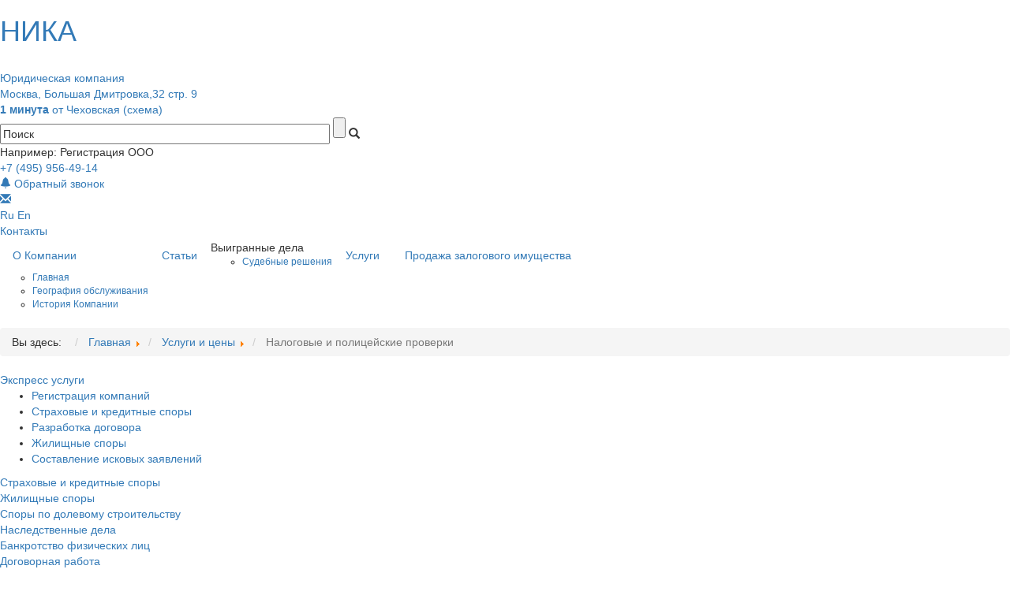

--- FILE ---
content_type: text/html; charset=utf-8
request_url: https://nikag.ru/uslugi/nalogovye-i-politsejskie-proverki
body_size: 8932
content:
<!DOCTYPE html>
<html prefix="og: http://ogp.me/ns#" xmlns="http://www.w3.org/1999/xhtml" xml:lang="ru-ru" lang="ru-ru" dir="ltr">
<head>
	<meta name="copyright" Content="НИКА">
	<meta name="viewport" content="width=1132" />	
	<script src="/media/jui/js/jquery.min.js" type="text/javascript"></script>
  <script src="/media/jui/js/jquery-noconflict.js" type="text/javascript"></script>
  <script src="/templates/nika/js/scroll.js" type="text/javascript"></script>
  <script src="/templates/nika/js/jquery-ias.js" type="text/javascript"></script>
  <script type="text/javascript" charset="utf-8" src="/callme/js/callme.js"></script>
  <script src="/templates/nika/js/jquery.cookie.js" type="text/javascript"></script>
  <script src="/templates/nika/js/googtrans.js" type="text/javascript"></script>
  <script src="/templates/nika/js/device.min.js" type="text/javascript"></script>
  <script src="/templates/nika/js/media.js" type="text/javascript"></script>
    <script src="/templates/nika/js/cookies/sw-cookies.js?v=2" type="text/javascript"></script>
    <link href="/templates/nika/bootstrap/css/bootstrap.min.css" rel="stylesheet">
    <link href="/templates/nika/js/cookies/sw-cookies.css" rel="stylesheet">
    <link rel="stylesheet" href="/templates/nika/css/template.css?v4" type="text/css" />
    <link rel="stylesheet" type="text/css" media="all"  href="/templates/nika/css/safari.css" />
    <!--link rel="stylesheet" href="https://d1azc1qln24ryf.cloudfront.net/114779/Socicon/style-cf.css?cp0z2c"-->

    	<base href="https://nikag.ru/uslugi/nalogovye-i-politsejskie-proverki" />
	<meta http-equiv="content-type" content="text/html; charset=utf-8" />
	<meta name="keywords" content="Юридические услуги , юридическая защита , проверка юридическая поддержка" />
	<meta name="rights" content="NIKA" />
	<meta name="title" content="Налоговые и полицейские проверки" />
	<meta property="og:url" content="https://nikag.ru/uslugi/nalogovye-i-politsejskie-proverki" />
	<meta property="og:title" content="Налоговые и полицейские проверки" />
	<meta property="og:type" content="article" />
	<meta property="og:description" content=" Юридическая защита компании при проверке налоговыми и правоохранительными органами" />
	<meta name="description" content=" Юридическая защита компании при проверке налоговыми и правоохранительными органами" />
	<title>Налоговые и полицейские проверки</title>
	<link href="/templates/nika/favicon.ico" rel="shortcut icon" type="image/vnd.microsoft.icon" />
	<link href="/media/system/css/modal.css" rel="stylesheet" type="text/css" />
	<script src="/media/jui/js/jquery-noconflict.js" type="text/javascript"></script>
	<script src="/media/jui/js/jquery-migrate.min.js" type="text/javascript"></script>
	<script src="/components/com_k2/js/k2.js?v2.6.9&amp;sitepath=/" type="text/javascript"></script>
	<script type="text/javascript">

		// jQuery(function($) {
		// 	SqueezeBox.initialize({});
		// 	SqueezeBox.assign($('a.modal').get(), {
		// 		parse: 'rel'
		// 	});
		// });

		// window.jModalClose = function () {
		// 	SqueezeBox.close();
		// };
		
		// // Add extra modal close functionality for tinyMCE-based editors
		// document.onreadystatechange = function () {
		// 	if (document.readyState == 'interactive' && typeof tinyMCE != 'undefined' && tinyMCE)
		// 	{
		// 		if (typeof window.jModalClose_no_tinyMCE === 'undefined')
		// 		{	
		// 			window.jModalClose_no_tinyMCE = typeof(jModalClose) == 'function'  ?  jModalClose  :  false;
					
		// 			jModalClose = function () {
		// 				if (window.jModalClose_no_tinyMCE) window.jModalClose_no_tinyMCE.apply(this, arguments);
		// 				tinyMCE.activeEditor.windowManager.close();
		// 			};
		// 		}
		
		// 		if (typeof window.SqueezeBoxClose_no_tinyMCE === 'undefined')
		// 		{
		// 			if (typeof(SqueezeBox) == 'undefined')  SqueezeBox = {};
		// 			window.SqueezeBoxClose_no_tinyMCE = typeof(SqueezeBox.close) == 'function'  ?  SqueezeBox.close  :  false;
		
		// 			SqueezeBox.close = function () {
		// 				if (window.SqueezeBoxClose_no_tinyMCE)  window.SqueezeBoxClose_no_tinyMCE.apply(this, arguments);
		// 				tinyMCE.activeEditor.windowManager.close();
		// 			};
		// 		}
		// 	}
		// };
		
	</script>
	


    <script src="/templates/nika/bootstrap/js/bootstrap.min.js"></script>
    <script type="text/javascript" src="https://nikag.ru/templates/nika/js/jquery.maskedinput.js"></script>
    <script type="text/javascript">

jQuery(function($) {
      $.mask.definitions['~']='[+-]';
      
      $('.phone').mask('+7(999) 999-9999');
      
   });
   
</script>
    <script>
jQuery(document).ready(function activateTabFromHash() { if (location.hash && location.hash != '#googtrans(ru|en)' && location.hash != '#googtrans(ru|ru)') { var tabLink = document.querySelector('a[href="' + location.hash + '"]'); if (!tabLink) { return false; } tabLink.click(); if (location.hash) {
  setTimeout(function() {
    window.scrollTo(0, 0);
  }, 1);
} } });

jQuery(document).ready(function malar() {
	jQuery('iframe').contents().find('div.jivo-bottom-left-square.jivo-offline').css( "background", "#F09631");
	setTimeout(malar, 2000);
});

jQuery(function(){

	// hide #back-top first
	jQuery("#back-top").hide();
	
	// fade in #back-top
	jQuery(function () {
		jQuery(window).scroll(function () {
			if (jQuery(this).scrollTop() > 100) {
				jQuery('#back-top').fadeIn();
			} else {
				jQuery('#back-top').fadeOut();
			}
		});

		// scroll body to 0px on click
		jQuery('#back-top a').click(function () {
			jQuery('body,html').animate({
				scrollTop: 0
			}, 800);
			return false;
		});
	});

});
jQuery.ias({
         container :  "#k2Container",
         item: ".repeat_item",
         pagination: ".k2Pagination",
         next: ".pagination-next a",
         triggerPageThreshold: "99999",
		 trigger: "показать ещё",
         loader: "<img src=\"/templates/nika/images/loader.gif\"/>",
         noneleft: "<i>всё больше нет</i>"
      });
</script>

</head>
<body>
    						
		
				 
					 
	<div class="header wrap">
			<div class="header box">
				<div class="header inner_box">
					<a href="/"   class="logo">
						<h1>НИКА</h1><br>
						Юридическая компания
					</a>
					<div class="header mid">
						<a href="/kontakty#map" class="adres">
							Москва,  Большая Дмитровка,32 стр. 9<br>
							<b>1 минута</b> от <span class="metro"></span> Чеховская (схема)
						</a>
						
<div id="k2ModuleBox89" class="k2SearchBlock k2LiveSearchBlock">
	<form action="/uslugi/nalogovye-i-politsejskie-proverki/search" method="get" autocomplete="off" class="k2SearchBlockForm">

		<input type="text" value="Поиск" name="searchword" maxlength="50" size="50" alt="Поиск" class="inputbox" onblur="if(this.value=='') this.value='Поиск';" onfocus="if(this.value=='Поиск') this.value='';" />

						<input type="submit" value="" class="button" onclick="this.form.searchword.focus();" />
		<span class="glyphicon glyphicon-search"></span>
				
		<input type="hidden" name="categories" value="" />
						<input type="hidden" name="format" value="html" />
		<input type="hidden" name="t" value="" />
		<input type="hidden" name="tpl" value="search" />
			</form>
	<div class="example">
		Например: <span class="ex_content">Регистрация ООО</span>
	</div>

		<div class="k2LiveSearchResults"></div>
	</div>

					</div>

					
					<div class="phone right">
						<a href="tel:+74959564914">
							+7 (495) 956-49-14
						</a>
						

						<div class="call_back right callme_viewform">
						<a href="##">
							<span class="glyphicon glyphicon-bell">
							</span>
							Обратный звонок
						</a>
					</div>
					<a class="header_email link" target="_blanck" href="mailto:info@nikag.ru?bcc=k-pokrov@investpr.ru" title="Напишите нам">
							<span class="glyphicon glyphicon-envelope">
							</span>
						</a>
					
				<div class="social_in_header">
					<a target="_blanck" class="socicon-vkontakte" href="https://vk.com/nikagru" rel="nofollow"></a>
					<a target="_blanck" class="socicon-odnoklassniki" href="https://ok.ru/group/54736373940458" rel="nofollow"></a>
					<!--a target="_blanck" class="socicon-instagram" href="https://www.instagram.com/nikag.ru/" rel="nofollow"></a>
					<a target="_blank" class="socicon-facebook external-link" href="https://www.facebook.com/nikag.ru/" rel="nofollow" ></a-->
				</div>
				<div class="language">
					<a class="active link ru_ru" href="#googtrans(ru|ru)">Ru</a>
					<a class="link ru_en" href="#googtrans(ru|en)">En</a> 
					
<script type="text/javascript">
function googleTranslateElementInit() {
  new google.translate.TranslateElement({pageLanguage: 'ru', includedLanguages: 'en', layout: google.translate.TranslateElement.InlineLayout.SIMPLE}, 'google_translate_element');
}
</script><script type="text/javascript" src="//translate.google.com/translate_a/element.js?cb=googleTranslateElementInit"></script>
				</div>
				<a class="contacts_in_header" href="/kontakty">Контакты</a>
					</div>
				</div>
			</div>
	</div>
	<div class="top_menu wrap navbar">
		<div class="top_menu navbar-inner box">
			<ul class="nav menu nav-pills inner_box">
<li class="item-131 deeper parent"><a href="/o-kompanii" >О Компании</a><ul class="nav-child unstyled small"><li class="item-130"><a href="/" >Главная</a></li><li class="item-192"><a href="http://nikag.ru/o-kompanii#about2" >География обслуживания</a></li><li class="item-193"><a href="http://nikag.ru/o-kompanii#about3" >История Компании</a></li></ul></li><li class="item-190"><a href="/vyigrannye-dela/stati" >Статьи</a></li><li class="item-186 divider deeper parent"><span class="separator ">Выигранные дела</span>
<ul class="nav-child unstyled small"><li class="item-189"><a href="/vyigrannye-dela/sudebnye-resheniya" >Судебные решения</a></li></ul></li><li class="item-132 alias-parent-active"><a href="/uslugi" >Услуги</a></li><li class="item-135"><a href="/realizatsiya-zalogovogo-imushchestva" >Продажа залогового имущества</a></li></ul>

		</div>
	</div>
<!-- Обводка по главной странице -->
				
			<!-- Обводка по URL -->
				
						<div class="middle wrap">
		<div class="middle box">
			<div class="middle inner_box">
					
			
				<div class="left" id="scroll_box">
					
					
<ul itemscope itemtype="https://schema.org/BreadcrumbList" class="breadcrumb">
			<li>
			Вы здесь: &#160;
		</li>
	
				<li itemprop="itemListElement" itemscope itemtype="https://schema.org/ListItem">
									<a itemprop="item" href="/" class="pathway"><span itemprop="name">Главная</span></a>
				
									<span class="divider">
						<img src="/media/system/images/arrow.png" alt="" />					</span>
								<meta itemprop="position" content="1">
			</li>
					<li itemprop="itemListElement" itemscope itemtype="https://schema.org/ListItem">
									<a itemprop="item" href="/uslugi" class="pathway"><span itemprop="name">Услуги и цены</span></a>
				
									<span class="divider">
						<img src="/media/system/images/arrow.png" alt="" />					</span>
								<meta itemprop="position" content="2">
			</li>
					<li itemprop="itemListElement" itemscope itemtype="https://schema.org/ListItem" class="active">
				<span itemprop="name">
					Налоговые и полицейские проверки				</span>
				<meta itemprop="position" content="3">
			</li>
		</ul>

					<div class="right special_column">
					

<div class="custom"  >
	<div class="right_menu_block"><a href="/uslugi" class="active">Экспресс услуги </a>
<div class="right_menu_block_desc">
<ul>

<li><a href="/uslugi/registratsiya-rezidentov">Регистрация компаний</a></li>
<li><a href="/uslugi/strakhovye-i-kreditnye-spory">Страховые и кредитные споры</a></li>
<li><a href="##">Разработка договора</a></li>
<li><a href="/uslugi/zhilishchnye-spory">Жилищные споры</a></li>
<li><a href="##">Составление исковых заявлений</a></li>
</ul>
</div>
</div>

<div class="right_menu_block"><a href="/uslugi/strakhovye-i-kreditnye-spory">Страховые и кредитные споры</a></div>
<div class="right_menu_block"><a href="/uslugi/zhilishchnye-spory">Жилищные споры</a></div>
<div class="right_menu_block"><a href="/uslugi/spory-po-dolevomu-stroitelstvu">Споры по долевому строительству</a></div>
<div class="right_menu_block"><a href="/uslugi/nasledstvennye-dela">Наследственные дела</a></div>
<div class="right_menu_block"><a href="/uslugi/bankrotstvo-fizicheskikh-lits">Банкротство физических лиц</a></div>
<div class="right_menu_block"><a href="/uslugi/dogovornaya-rabota">Договорная работа</a></div>
<div class="right_menu_block"><a href="/uslugi/korporativnye-spory">Корпоративные споры</a></div>
<div class="right_menu_block"><a href="/uslugi/nalogovye-i-politsejskie-proverki">Налоговые и полицейские проверки</a></div>
<div class="right_menu_block"><a href="/uslugi/zashchita-dolzhnikov">Защита должников</a></div>
<div class="right_menu_block"><a href="/uslugi/yuridicheskoe-soprovozhdenie-biznesa">Юридическое сопровождение бизнеса</a></div>
<div class="right_menu_block"><a href="/uslugi/bankrotstvo">Банкротство</a></div>
<div class="right_menu_block"><a href="/uslugi/registratsiya-rezidentov">Регистрация резидентов и открытие счета в банке</a></div>
<div class="right_menu_block"><a href="/uslugi/registratsiya-nerezidentov">Регистрация нерезидентов и открытие счета в банке</a></div></div>

				</div>
					<script src="//yastatic.net/es5-shims/0.0.2/es5-shims.min.js"></script>
<script src="//yastatic.net/share2/share.js"></script>

<!-- Start K2 Item Layout -->
<span id="startOfPageId42"></span>

<div id="k2Container" class="offer itemView">

	<!-- Plugins: BeforeDisplay -->
	
	<!-- K2 Plugins: K2BeforeDisplay -->
	
	<div class="offer itemHeader">

		
	  	  <!-- Item title -->
	  <h1 class="offer itemTitle">
			
	  	Налоговые и полицейские проверки
	  	
	  </h1>
	  
		
  </div>

  <!-- Plugins: AfterDisplayTitle -->
  
  <!-- K2 Plugins: K2AfterDisplayTitle -->
  
	
		<!-- Item Rating -->
	<div class="offer itemRatingBlock">

		<div class="offer itemRatingForm">
            <ul class="statji itemRatingList">

				<li class="statji itemCurrentRating" id="itemCurrentRating42" style="width:0%;"></li>
				<li><a href="#" data-id="42" title="1 звезда из 5" class="one-star">1</a></li>
				<li><a href="#" data-id="42" title="2 звезды из 5" class="two-stars">2</a></li>
				<li><a href="#" data-id="42" title="3 звезды из 5" class="three-stars">3</a></li>
				<li><a href="#" data-id="42" title="4 звезды из 5" class="four-stars">4</a></li>
				<li  class="glyphicon glyphicon-thumbs-up"><a href="#" data-id="42" title="" class="five-stars">5</a>
										<div id="itemRatingLog42" class="statji itemRatingLog">20</div>


				</li>
				<li style="display: block !important;"><div class="ya-share2" data-services="vkontakte,facebook,odnoklassniki,moimir,gplus,twitter,lj,telegram,viber,whatsapp,skype"></div></li>
			</ul>

			<div class="clr"></div>
		</div>
		<div class="clr"></div>
	</div>
	
  <div class="offer itemBody">

	  <!-- Plugins: BeforeDisplayContent -->
	  
	  <!-- K2 Plugins: K2BeforeDisplayContent -->
	  
	  
	  	  	  <!-- Item introtext -->
	  <div class="offer itemIntroText">
	  	<p><span id="docs-internal-guid-795aff47-4970-9cd6-59f6-da8dabadd960">Для защиты интересов компании при проверке правоохранительными органами необходимо присутствие грамотного юриста, который поможет избежать нарушения прав и интересов компании, не допустит изъятия деловой документации, не требующей проверки, оспорит незаконное удержание сотрудников в офисе, а также их личный досмотр, поможет подготовить все необходимые для проверки документы, выработает стратегию и способы общения с сотрудниками государственных органов и предотвратит приостановку деятельности компании</span>.</p>
	  </div>
	  	  	  <!-- Item fulltext -->
	  <div class="offer itemFullText">
	  	
<p>В сфере взаимодействия с налоговыми и правоохранительными органами при проведении мероприятий налогового контроля наша компания предлагает следующие услуги:</p>
<ul>
<li>подготовка правовых заключений по вопросам, возникающим в ходе&nbsp;налоговых проверок и в ходе текущей деятельности заказчика, при получении требований налоговых органов;</li>
<li>текущий налоговый аудит (экспертиза, совершаемых сделок и иных хозяйственных операций на предмет выявления налоговых рисков);</li>
<li>подготовка ответов на требования налоговых органов;</li>
<li>участие адвоката в ходе допросов налоговыми и правоохранительными органами, истребований и выемок документов, проведения экспертиз;</li>
<li>подготовка возражений на акт налоговой проверки;</li>
<li>подготовка апелляционной жалобы (жалобы) на решения и действия налогового органа;</li>
<li><span id="docs-internal-guid-795aff47-4971-047c-4005-ea0197dd3a3b">представление интересов перед налоговым органом при рассмотрении материалов налоговых проверок, апелляционной жалобы (жалоб) налогоплательщика;</span></li>
<li>подготовка заявления в суд об оспаривании решений и действий налогового органа;</li>
<li>подготовка исковых заявлений о взыскании с налогового органа сумм излишне взысканного / &nbsp;уплаченных налоговых платежей;</li>
<li>представление интересов налогоплательщика в судебных органах по спорам с налоговыми органами.</li>
</ul>
<p><span id="docs-internal-guid-6f2e62a4-d6be-f25d-8947-92184d7c145c">Ведение налоговых споров включает в себя весь комплекс услуг, необходимых для эффективной защиты интересов заказчика: анализ документов налогоплательщика, сбор и подготовку доказательств в обоснование позиции налогоплательщика, направление запросов, ознакомление с материалами налоговой проверки, подготовку всех необходимых процессуальных документов, ознакомление с материалами судебного дела, представление интересов в судебных заседаниях, получение судебных актов.</span></p>
<p>Указанные услуги могут быть оказаны как в рамках исполнения отдельных поручений заказчика, так и в рамках Юридического обслуживания бизнеса заказчика.</p>
<!-- START: Modules Anywhere -->

<div class="wrap feedback" style="background-image: url('/images/banners/feedback.jpg')">

	<div class="inner_box feedback ">
		<div class="content"><h2>ОСТАВЬТЕ ЗАЯВКУ<br /> <span>ПРЯМО СЕЙЧАС !</span></h2>
<p>Отправьте нам ваши контактные данные и наш юрист<br /> свяжется с вами в самое ближайшее время</p></div>
		<form class="built_in_form">
			<div>
				<label>Ваше имя</label>
				<input name="Имя" required type="text" placeholder="Иван денисов" />
			</div>
			<div>
				<label>Контактный телефон</label>
				<input class="phone" name="Телефон" required type="text" placeholder="8 (800) 200 10 20" />
			</div>
			<button type="submit" class="btn cme-btn">Отправить</button>
			<div class="callme-result"></div>
			<ul>
				<li class="polzovatelskoe-soglashenie">
					<a href="/polzovatelskoe-soglashenie" target="_blanck">Пользовательское соглашение</a><br>
				</li>
			</ul>
		</form>

</div>
</div><!-- END: Modules Anywhere -->
<table class="table table-striped">
<tbody>
<tr><th>Услуга</th></tr>
<tr>
<td>Подготовка правового заключения по одному вопросу, ответа на требование налогового органа, содержащего не более 3 позиций запрашиваемых документов, сведений</td>
</tr>
<tr>
<td>Участие адвоката при проведении мероприятий налогового контроля, следственных действий, проведении инструктажа</td>
</tr>
<tr>
<td>Налоговый аудит одного договора, иной хозяйственной операции</td>
</tr>
<tr>
<td>Подготовка возражений на акт налоговой проверки &nbsp;</td>
</tr>
<tr>
<td>Подготовка апелляционной жалобы (жалобы) &nbsp;в вышестоящий налоговый орган на решение, действие (бездействие) налогового органа</td>
</tr>
<tr>
<td>Представление интересов налогоплательщика (его сотрудников) по вызову налогового органа</td>
</tr>
<tr>
<td>Подготовка заявления об оспаривании решений, действий (бездействий) налогового органа в суде</td>
</tr>
<tr>
<td>Подготовка искового заявления в суд о взыскании денежных средств с налогового органа</td>
</tr>
<tr>
<td>Ведение дела по налоговому спору в суде первой инстанции</td>
</tr>
<tr>
<td>Подготовка апелляционной / кассационной / надзорной жалобы по налоговому спору</td>
</tr>
<tr>
<td>Ведение дела по налоговому спору в суде апелляционной / кассационной / надзорной инстанции</td>
</tr>
<tr>
<td>Подготовка заявления, ходатайства, жалобы в правоохранительные органы</td>
</tr>
<tr>
<td>Подготовка заявления в суд об оспаривании решений, действий /бездействий правоохранительных органов</td>
</tr>
<tr>
<td>Ведение дела в суде первой инстанции об оспаривании решений, действий (бездействий) правоохранительных органов</td>
</tr>
<tr>
<td>Ведение дела в суде апелляционной / кассационной / надзорной инстанции об оспаривании решений, действий /бездействий правоохранительных органов</td>
</tr>
</tbody>
</table>
<!-- START: Modules Anywhere -->

<div class="customcontent_contact disclaimer"  >
	<p dir="ltr">В стоимость услуг не входят государственные пошлины и иные сборы, судебные издержки, расходы на оплату услуг нотариуса, переводчика, оценкой, затраты связанные с посещением и (или) получением необходимой информации от государственных органов, организаций и иных лиц, иные расходы, подтвержденные документально. Указанные расходы заказчиком оплачиваются самостоятельно или оплачиваются ООО &laquo;НИКА&raquo; за счет авансированных средств заказчиком.</p>
<p><span id="docs-internal-guid-04416b28-d6f5-b749-a1ee-c4ff9e8c1e37">В стоимость услуг входит только работа юристов, адвокатов и иных специалистов нашей компании.</span></p></div>
<!-- END: Modules Anywhere -->	  </div>
	  	  
		<div class="clr"></div>

	  
		
	  <!-- Plugins: AfterDisplayContent -->
	  
	  <!-- K2 Plugins: K2AfterDisplayContent -->
	  
	  <div class="clr"></div>
  </div>

	
  
  
  
	
  
	<div class="clr"></div>

  
  
  
  <!-- Plugins: AfterDisplay -->
  
  <!-- K2 Plugins: K2AfterDisplay -->
  
  
 

	<div class="clr"></div>
</div>
<!-- End K2 Item Layout -->

<!-- JoomlaWorks "K2" (v2.6.9) | Learn more about K2 at http://getk2.org -->

				
					
				</div>
											</div>
		</div>		
	</div>
	<div class="footer wrap">
		<div class="footer box">
			<div class="footer inner_box">

					<ul class="nav menu">
<li class="item-131 parent"><a href="/o-kompanii" >О Компании</a></li><li class="item-190"><a href="/vyigrannye-dela/stati" >Статьи</a></li><li class="item-186 divider parent"><span class="separator ">Выигранные дела</span>
</li><li class="item-132 alias-parent-active"><a href="/uslugi" >Услуги</a></li><li class="item-135"><a href="/realizatsiya-zalogovogo-imushchestva" >Продажа залогового имущества</a></li></ul>


				<div class="footer left">
					<span class="footer_logo">
						<img src="/templates/nika/images/logo_footer.png">
					</span>
					<span class="copy">
						© ООО НИКА 2008 - 2026<br />
					</span>
				</div>
				

				<div class="footer right">
					<span class="adres">
						107031, город Москва, улица Большая Дмитровка, дом 32, строение 9,</br> этаж подвал, помещение 1, комнаты 1-5

					</span>
					<span class="footer_phone">
						Тел.: <a href="tel:+74959564914">+7 (495) 956-49-14</a><br />
					</span>
					
					<span class="developer">
						Разработка: <a href="http://si-web.ru" class=" external-link" target="_blank" rel="nofollow" >Si-Web</a>
					</span>
				</div>

		</div>
		</div>
	</div>
			<div id="back-top">
	<a href="#top"><span class="glyphicon glyphicon glyphicon-arrow-up"></span>
		Наверх
	</a>
</div>
<!-- Yandex.Metrika counter -->
<script type="text/javascript" >
    (function (d, w, c) {
        (w[c] = w[c] || []).push(function() {
            try {
                w.yaCounter39263050 = new Ya.Metrika({
                    id:39263050,
                    clickmap:true,
                    trackLinks:true,
                    accurateTrackBounce:true,
                    webvisor:true
                });
            } catch(e) { }
        });

        var n = d.getElementsByTagName("script")[0],
            s = d.createElement("script"),
            f = function () { n.parentNode.insertBefore(s, n); };
        s.type = "text/javascript";
        s.async = true;
        s.src = "https://mc.yandex.ru/metrika/watch.js";

        if (w.opera == "[object Opera]") {
            d.addEventListener("DOMContentLoaded", f, false);
        } else { f(); }
    })(document, window, "yandex_metrika_callbacks");
</script>
<noscript><div><img src="https://mc.yandex.ru/watch/39263050" style="position:absolute; left:-9999px;" alt="" /></div></noscript>
<!-- /Yandex.Metrika counter -->
<!-- Cleversite chat button -->
                <script type='text/javascript'>
                               (function() {
                                               var s = document['createElement']('script');
                                               s.type = 'text/javascript';
                                               s.async = true;
                                               s.charset = 'utf-8';          
                                               s.src = '//cleversite.ru/cleversite/widget_new.php?supercode=1&referer_main='+encodeURIComponent(document.referrer)+'&clid=35237kaEKf&siteNew=46790';
                                               var ss = document['getElementsByTagName']('script')[0];
                                               if(ss) {ss['parentNode']['insertBefore'](s, ss);} else {document['documentElement']['firstChild']['appendChild'](s);};
                               })();
                </script>
<!-- / End of Cleversite chat button -->
<script type='text/javascript'>

</script>


</body>
</html>




--- FILE ---
content_type: text/css
request_url: https://nikag.ru/templates/nika/js/cookies/sw-cookies.css
body_size: 1061
content:
.sw-widget {
	-webkit-box-sizing: border-box;
	box-sizing: border-box;
	width: 100%;
	position: fixed;
	z-index: 100000000000;
	bottom: 0;
	display: -webkit-box;
	display: -ms-flexbox;
	display: flex;
	-ms-flex-wrap: wrap;
	flex-wrap: wrap;
	-webkit-box-pack: center;
	-ms-flex-pack: center;
	justify-content: center;
	-webkit-box-align: center;
	-ms-flex-align: center;
	align-items: center;
	background: #f8f8f8;
	padding: 15px;
	-webkit-box-shadow: 0 -3px 10px rgba(0, 0, 0, 0.1);
	box-shadow: 0 -3px 10px rgba(0, 0, 0, 0.1);
}

/* Мобильные устройства */
@media (max-width: 768px) {
	.sw-widget {
		-webkit-box-orient: vertical;
		-webkit-box-direction: normal;
		-ms-flex-flow: column;
		flex-flow: column;
		padding: 20px;
	}
}

.sw-widget * {
	-webkit-box-sizing: border-box;
	box-sizing: border-box;
}

.sw-widget__img {
	width: 40px;
}

@media (max-width: 768px) {
	.sw-widget__img {
		margin-bottom: 15px;
	}
}

.sw-widget__text {
	width: calc(100% - 160px);
	padding: 0 15px;
	font: 14px "Open Sans", sans-serif;
	line-height: 1.3;
	color: #555555;
}

@media (max-width: 768px) {
	.sw-widget__text {
		margin-bottom: 15px;
		text-align: center;
		width: 100%;
		font-size: 16px;
	}
}

.sw-widget__text a {
	color: #074f90;
	text-decoration: underline;
}

.sw-widget__text a:visited {
	color:#074f90;
}

.sw-widget__text a:hover {
	-webkit-transition: 0.3s;
	transition: 0.3s;
	color: #2d78bb;
}

.sw-widget__button {
	width: 120px;
	font: bold 14px "Open Sans", sans-serif;
	border-radius: 3px;
	height: 40px;
	border: none;
	background: #074f90;
	text-transform: uppercase;
	color: #fff;
	-webkit-transition: 0.3s;
	transition: 0.3s;
	cursor: pointer;
}

@media (max-width: 768px) {
	.sw-widget__button {
		height: auto;
		display: inline;
		background: none;
		color: #b5b5b5;
		width: auto;
		font: 16px "Open Sans", sans-serif;
		text-transform: capitalize;
		line-height: 20px;
	}
	img.sw-widget__img {
		display: none;
	}
	.sw-widget {
		display: flex;
		flex-direction: row;
		background: rgb(22 22 22);
		border-radius: 20px;
		margin-bottom: 10px;
		width: auto;
	}
	.sw-widget__text {
		color: #e7e7e7;
		text-align: center;
		width: auto;
		font-size: 16px;
		padding: 0;
		margin: 0;
	}
	.cross {
		position: relative;
		width: 12px;
		height: 12px;
		margin-left: 12px;
	}
	.sw_widget_container {
		display: flex;
		justify-content: center;
	}

	.cross::before,
	.cross::after {
		content: '';
		position: absolute;
		top: 50%;
		left: 50%;
		width: 2px; /* Толщина линий */
		height: 100%;
		background-color: #b5b5b5; /* Цвет крестика */
		transform-origin: center;
	}

	.cross::before {
		transform: translate(-50%, -50%) rotate(45deg); /* Первая линия */
	}

	.cross::after {
		transform: translate(-50%, -50%) rotate(-45deg); /* Вторая линия */
	}
}

.sw-widget__button:hover {
	background: #2e79bb;
	color: #fff;
	-webkit-transition: 0.3s;
	transition: 0.3s;
}

.grecaptcha-badge {
	visibility: hidden;
}


--- FILE ---
content_type: application/javascript; charset=UTF-8
request_url: https://nikag.ru/templates/nika/js/media.js
body_size: 667
content:
jQuery(document).ready( function () {

	if (jQuery('#jc')) {
		jQuery('#jc').appendTo('div#scroll_box');
	}

	if ((jQuery('.statji.itemExtraFields').length != 0)&&(jQuery('.wrap.feedback').length != 0)) {
		jQuery('.wrap.feedback').css('float', 'none');
		jQuery('.wrap.feedback').css('margin-top', '30px');
		jQuery('.wrap.feedback').appendTo('.statji.itemFullText');
	}

	console.log("device.portrait() === %s", device.portrait());
	console.log("device.landscape() === %s", device.landscape());
	console.log("device.mobile() === %s", device.mobile());
	console.log("device.tablet() === %s", device.tablet());
	console.log("device.ipad() === %s", device.ipad());
	console.log("device.ipod() === %s", device.ipod());
	console.log("device.iphone() === %s", device.iphone());
	console.log("device.android() === %s", device.android());
	console.log("device.androidTablet() === %s", device.androidTablet());
	console.log("device.blackberryTablet() === %s", device.blackberryTablet());
	console.log("device.fxos() === %s", device.fxos());
	console.log("device.fxosPhone() === %s", device.fxosPhone());
	console.log("device.fxosTablet() === %s", device.fxosTablet());
	console.log("device.meego() === %s", device.meego());
	console.log("device.television() === %s", device.television());

	var deviceM = device.mobile();
	var deviceT = device.tablet();

	if ((deviceM == true)||(deviceT == true)) {
		jQuery( function () {
			jQuery('.top_menu.navbar-inner.box li.deeper.parent > a').attr('href', '');
			jQuery('.top_menu.navbar-inner.box li.deeper.parent > a').click( function () {
				return false;
			});
		});
	}

	var devicejs = device.noConflict();

	// console.log ("device.noConflict() [previous]", window.device);
	// console.log ("device.noConflict() [device.js]", devicejs.iphone());

	// url = jQuery('.top_menu.navbar-inner.box li.deeper.parent > a').attr('href');

	// var window_width = jQuery(window).width();
	// console.log(window_width);
	// if (window_width <= 1024) {
	// 	jQuery('.top_menu.navbar-inner.box li.deeper.parent > a').attr('href', ''); 
	// }

	// jQuery(window).resize( function () {
	// 	window_width = jQuery(window).width();
	// 	console.log(window_width);

	// 	if (window_width <= 1024) {
	// 		jQuery('.top_menu.navbar-inner.box li.deeper.parent > a').attr('href', ''); 
	// 	} else {
	// 		jQuery('.top_menu.navbar-inner.box li.deeper.parent > a').attr('href', url); 
	// 	}

	// });

});

--- FILE ---
content_type: application/javascript; charset=UTF-8
request_url: https://nikag.ru/templates/nika/js/scroll.js
body_size: 201
content:
jQuery(document).ready(function() {
 
jQuery('a[href^="#sotrudnichestvo"]').click(function(){
        var el = jQuery(this).attr('href');
        jQuery('body').animate({
            scrollTop: jQuery(el).offset().top}, 2000);
        return false; 
});
    
});

--- FILE ---
content_type: application/javascript; charset=UTF-8
request_url: https://nikag.ru/templates/nika/js/googtrans.js
body_size: 442
content:
jQuery(function(){
	var get_subdomain = function(){
		var parts = window.location.host.split('.');
		if(parts.length>2){
			parts.splice(0, 1);
		}
		var str = parts.join('.');
		str = '.'+str;
		return str;
	};

	var reset_googtrans = function(){
		jQuery.removeCookie('googtrans', { path: '/' });
		jQuery.removeCookie('googtrans', {'domain':get_subdomain()});
	}

	var reload_page = function(){
		setTimeout(function() {
             location.reload();
    	}, 500);
	};

	jQuery("a.link.ru_en").click(function(){
		reload_page();
    });

	jQuery("a.link.ru_ru").click(function(){
		reset_googtrans();
		reload_page();
    });

	var show_active = function(){
		var class_name = 'active';
		var hash = window.location.hash;
		var cook = jQuery.cookie('googtrans');
		if((cook == '/ru/en') || (hash == '#googtrans(ru|en)')){
			jQuery("a.link.ru_en").addClass(class_name);
			jQuery("a.link.ru_ru").removeClass(class_name);
		}else if ((cook == '/ru/ru') || (hash == '#googtrans(ru|ru)')){
			jQuery("a.link.ru_en").removeClass(class_name);
			jQuery("a.link.ru_ru").addClass(class_name);
		}
	};

	show_active();
});
